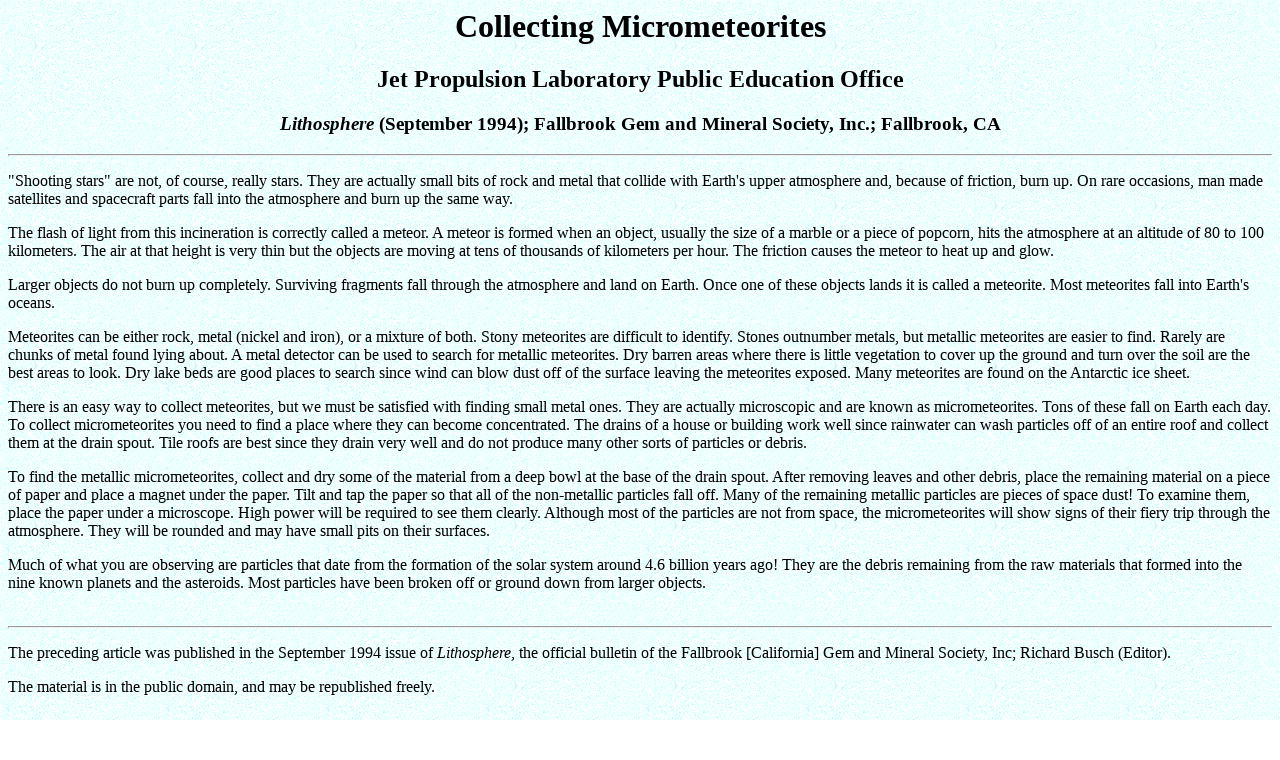

--- FILE ---
content_type: text/html
request_url: http://geopress.rbnet.net/micromet.htm
body_size: 1923
content:
<HTML>
 <HEAD>
  <TITLE>Collecting Micrometeorites</TITLE>
 </HEAD>

 <BODY BACKGROUND="tile0115.gif">
  <H1 ALIGN=CENTER>Collecting Micrometeorites</H1>
  <H2 ALIGN=CENTER>Jet Propulsion Laboratory Public Education Office</H2>
  <H3 ALIGN=CENTER><CITE>Lithosphere</CITE> (September 1994);
   Fallbrook Gem and Mineral Society, Inc.; Fallbrook, CA</H3>
  <HR>

  <P>
   "Shooting stars" are not, of course, really stars. They are
   actually small bits of rock and metal that collide with Earth's
   upper atmosphere and, because of friction, burn up. On rare
   occasions, man made satellites and spacecraft parts fall into the
   atmosphere and burn up the same way.

  <P>
   The flash of light from this incineration is correctly called a
   meteor. A meteor is formed when an object, usually the size of
   a marble or a piece of popcorn, hits the atmosphere at an
   altitude of 80 to 100 kilometers. The air at that height is very
   thin but the objects are moving at tens of thousands of
   kilometers per hour. The friction causes the meteor to heat up
   and glow.

  <P>
   Larger objects do not burn up completely. Surviving fragments
   fall through the atmosphere and land on Earth. Once one of
   these objects lands it is called a meteorite. Most meteorites fall
   into Earth's oceans.

  <P>
   Meteorites can be either rock, metal (nickel and iron), or a
   mixture of both. Stony meteorites are difficult to identify.
   Stones outnumber metals, but metallic meteorites are easier to
   find. Rarely are chunks of metal found lying about. A metal
   detector can be used to search for metallic meteorites. Dry
   barren areas where there is little vegetation to cover up the
   ground and turn over the soil are the best areas to look. Dry
   lake beds are good places to search since wind can blow dust
   off of the surface leaving the meteorites exposed. Many
   meteorites are found on the Antarctic ice sheet.

  <P>
   There is an easy way to collect meteorites, but we must be
   satisfied with finding small metal ones. They are actually
   microscopic and are known as micrometeorites. Tons of these
   fall on Earth each day. To collect micrometeorites you need to
   find a place where they can become concentrated. The drains
   of a house or building work well since rainwater can wash
   particles off of an entire roof and collect them at the drain
   spout. Tile roofs are best since they drain very well and do not
   produce many other sorts of particles or debris.

  <P>
   To find the metallic micrometeorites, collect and dry some of
   the material from a deep bowl at the base of the drain spout.
   After removing leaves and other debris, place the remaining
   material on a piece of paper and place a magnet under the
   paper. Tilt and tap the paper so that all of the non-metallic
   particles fall off. Many of the remaining metallic particles are
   pieces of space dust! To examine them, place the paper under
   a microscope. High power will be required to see them clearly.
   Although most of the particles are not from space, the
   micrometeorites will show signs of their fiery trip through the
   atmosphere. They will be rounded and may have small pits on
   their surfaces.

  <P>
   Much of what you are observing are particles that date from
   the formation of the solar system around 4.6 billion years ago!
   They are the debris remaining from the raw materials that
   formed into the nine known planets and the asteroids. Most
   particles have been broken off or ground down from larger
   objects.

  <BR><BR>
  <HR>

  <P>
   The preceding article was published in the September 1994
   issue of <CITE>Lithosphere</CITE>, the official bulletin of the
   Fallbrook [California] Gem and Mineral Society, Inc; Richard Busch
   (Editor).

  <P>
   The material is in the public domain, and may be republished freely.

  <BR><BR>
  <HR>

  <p align="center">
   <A HREF="index.htm">
    <IMG SRC="articlebutton.gif" BORDER=0>
   </A>

  <P>
   <ADDRESS>
    <SMALL>
      Last updated: 18 September 2002
     <BR>
      http://geopress.rbnet.net/micromet.htm
    </SMALL>
   </ADDRESS>

 </BODY>
</HTML>
